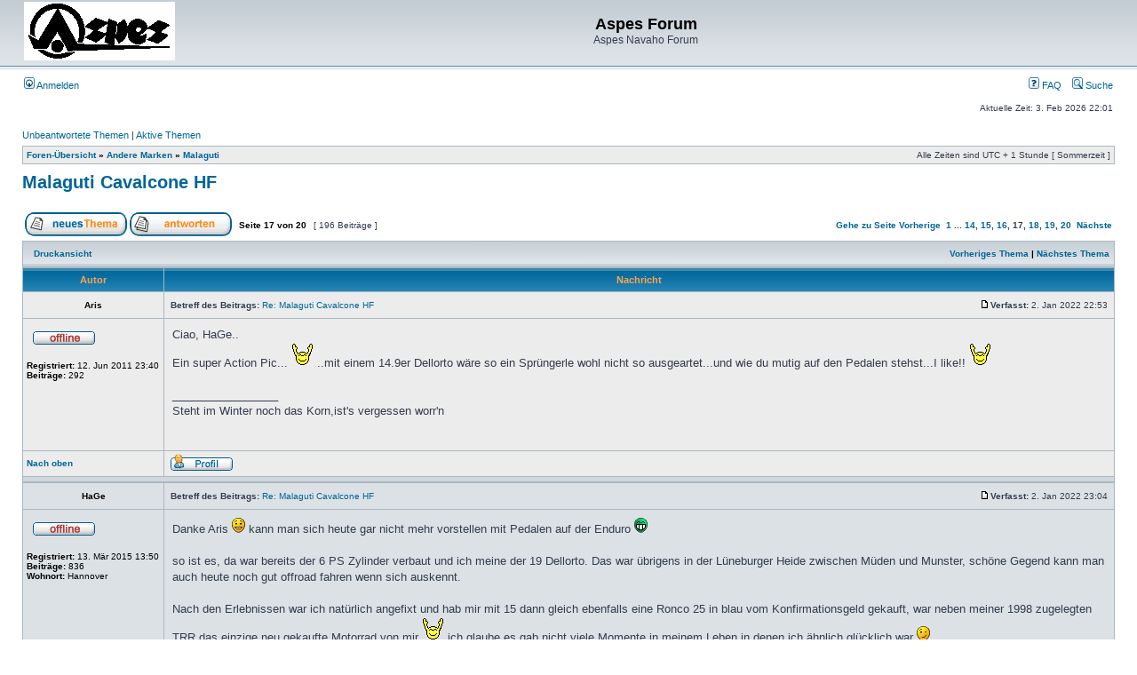

--- FILE ---
content_type: text/html; charset=UTF-8
request_url: https://aspes-navaho.hier-im-netz.de/phpBB/viewtopic.php?f=53&t=2220&p=21589&sid=a3e8cbef09319894349303e57b7a469b
body_size: 56008
content:
<!DOCTYPE html PUBLIC "-//W3C//DTD XHTML 1.0 Transitional//EN" "http://www.w3.org/TR/xhtml1/DTD/xhtml1-transitional.dtd">
<html xmlns="http://www.w3.org/1999/xhtml" dir="ltr" lang="de" xml:lang="de">
<head>

<meta http-equiv="content-type" content="text/html; charset=UTF-8" />
<meta http-equiv="content-language" content="de" />
<meta http-equiv="content-style-type" content="text/css" />
<meta http-equiv="imagetoolbar" content="no" />
<meta name="resource-type" content="document" />
<meta name="distribution" content="global" />
<meta name="keywords" content="" />
<meta name="description" content="" />

<title>Aspes Forum &bull; Thema anzeigen - Malaguti Cavalcone HF</title>



<link rel="stylesheet" href="./styles/subsilver2/theme/stylesheet.css" type="text/css" />

<script type="text/javascript">
// <![CDATA[


function popup(url, width, height, name)
{
	if (!name)
	{
		name = '_popup';
	}

	window.open(url.replace(/&amp;/g, '&'), name, 'height=' + height + ',resizable=yes,scrollbars=yes,width=' + width);
	return false;
}

function jumpto()
{
	var page = prompt('Gib die Nummer der Seite an, zu der du gehen möchtest.:', '17');
	var per_page = '10';
	var base_url = './viewtopic.php?f=53&amp;t=2220&amp;sid=063e78b6cfd78f2b5761783c49b79d6f';

	if (page !== null && !isNaN(page) && page == Math.floor(page) && page > 0)
	{
		if (base_url.indexOf('?') == -1)
		{
			document.location.href = base_url + '?start=' + ((page - 1) * per_page);
		}
		else
		{
			document.location.href = base_url.replace(/&amp;/g, '&') + '&start=' + ((page - 1) * per_page);
		}
	}
}

/**
* Find a member
*/
function find_username(url)
{
	popup(url, 760, 570, '_usersearch');
	return false;
}

/**
* Mark/unmark checklist
* id = ID of parent container, name = name prefix, state = state [true/false]
*/
function marklist(id, name, state)
{
	var parent = document.getElementById(id);
	if (!parent)
	{
		eval('parent = document.' + id);
	}

	if (!parent)
	{
		return;
	}

	var rb = parent.getElementsByTagName('input');
	
	for (var r = 0; r < rb.length; r++)
	{
		if (rb[r].name.substr(0, name.length) == name)
		{
			rb[r].checked = state;
		}
	}
}



	/**
	* Play quicktime file by determining it's width/height
	* from the displayed rectangle area
	*
	* Only defined if there is a file block present.
	*/
	function play_qt_file(obj)
	{
		var rectangle = obj.GetRectangle();

		if (rectangle)
		{
			rectangle = rectangle.split(',')
			var x1 = parseInt(rectangle[0]);
			var x2 = parseInt(rectangle[2]);
			var y1 = parseInt(rectangle[1]);
			var y2 = parseInt(rectangle[3]);

			var width = (x1 < 0) ? (x1 * -1) + x2 : x2 - x1;
			var height = (y1 < 0) ? (y1 * -1) + y2 : y2 - y1;
		}
		else
		{
			var width = 200;
			var height = 0;
		}

		obj.width = width;
		obj.height = height + 16;

		obj.SetControllerVisible(true);

		obj.Play();
	}


// ]]>
</script>
</head>
<body class="ltr">

<a name="top"></a>

<div id="wrapheader">

	<div id="logodesc">
		<table width="100%" cellspacing="0">
		<tr>
			<td><a href="./index.php?sid=063e78b6cfd78f2b5761783c49b79d6f"><img src="./styles/subsilver2/imageset/Logo%20Aspes.gif" width="170" height="66" alt="" title="" /></a></td>
			<td width="100%" align="center"><h1>Aspes Forum</h1><span class="gen">Aspes Navaho Forum</span></td>
		</tr>
		</table>
	</div>

	<div id="menubar">
		<table width="100%" cellspacing="0">
		<tr>
			<td class="genmed">
				<a href="./ucp.php?mode=login&amp;sid=063e78b6cfd78f2b5761783c49b79d6f"><img src="./styles/subsilver2/theme/images/icon_mini_login.gif" width="12" height="13" alt="*" /> Anmelden</a>&nbsp;
			</td>
			<td class="genmed" align="right">
				<a href="./faq.php?sid=063e78b6cfd78f2b5761783c49b79d6f"><img src="./styles/subsilver2/theme/images/icon_mini_faq.gif" width="12" height="13" alt="*" /> FAQ</a>
				&nbsp; &nbsp;<a href="./search.php?sid=063e78b6cfd78f2b5761783c49b79d6f"><img src="./styles/subsilver2/theme/images/icon_mini_search.gif" width="12" height="13" alt="*" /> Suche</a>
			</td>
		</tr>
		</table>
	</div>

	<div id="datebar">
		<table width="100%" cellspacing="0">
		<tr>
			<td class="gensmall"></td>
			<td class="gensmall" align="right">Aktuelle Zeit: 3. Feb 2026 22:01<br /></td>
		</tr>
		</table>
	</div>

</div>

<div id="wrapcentre">

	
	<p class="searchbar">
		<span style="float: left;"><a href="./search.php?search_id=unanswered&amp;sid=063e78b6cfd78f2b5761783c49b79d6f">Unbeantwortete Themen</a> | <a href="./search.php?search_id=active_topics&amp;sid=063e78b6cfd78f2b5761783c49b79d6f">Aktive Themen</a></span>
		
	</p>
	

	<br style="clear: both;" />

	<table class="tablebg" width="100%" cellspacing="1" cellpadding="0" style="margin-top: 5px;">
	<tr>
		<td class="row1">
			<p class="breadcrumbs"><a href="./index.php?sid=063e78b6cfd78f2b5761783c49b79d6f">Foren-Übersicht</a> &#187; <a href="./viewforum.php?f=17&amp;sid=063e78b6cfd78f2b5761783c49b79d6f">Andere Marken</a> &#187; <a href="./viewforum.php?f=53&amp;sid=063e78b6cfd78f2b5761783c49b79d6f">Malaguti</a></p>
			<p class="datetime">Alle Zeiten sind UTC + 1 Stunde [ Sommerzeit ]</p>
		</td>
	</tr>
	</table>

	<br />

<div id="pageheader">
	<h2><a class="titles" href="./viewtopic.php?f=53&amp;t=2220&amp;start=160&amp;sid=063e78b6cfd78f2b5761783c49b79d6f">Malaguti Cavalcone HF</a></h2>


</div>

<br clear="all" /><br />

<div id="pagecontent">

	<table width="100%" cellspacing="1">
	<tr>
		<td align="left" valign="middle" nowrap="nowrap">
		<a href="./posting.php?mode=post&amp;f=53&amp;sid=063e78b6cfd78f2b5761783c49b79d6f"><img src="./styles/subsilver2/imageset/de/button_topic_new.gif" width="115" height="27" alt="Ein neues Thema erstellen" title="Ein neues Thema erstellen" /></a>&nbsp;<a href="./posting.php?mode=reply&amp;f=53&amp;t=2220&amp;sid=063e78b6cfd78f2b5761783c49b79d6f"><img src="./styles/subsilver2/imageset/de/button_topic_reply.gif" width="115" height="27" alt="Auf das Thema antworten" title="Auf das Thema antworten" /></a>
		</td>
		
			<td class="nav" valign="middle" nowrap="nowrap">&nbsp;Seite <strong>17</strong> von <strong>20</strong><br /></td>
			<td class="gensmall" nowrap="nowrap">&nbsp;[ 196 Beiträge ]&nbsp;</td>
			<td class="gensmall" width="100%" align="right" nowrap="nowrap"><b><a href="#" onclick="jumpto(); return false;" title="Klicke, um auf Seite … zu gehen">Gehe zu Seite</a> <a href="./viewtopic.php?f=53&amp;t=2220&amp;sid=063e78b6cfd78f2b5761783c49b79d6f&amp;start=150">Vorherige</a>&nbsp;&nbsp;<a href="./viewtopic.php?f=53&amp;t=2220&amp;sid=063e78b6cfd78f2b5761783c49b79d6f">1</a><span class="page-dots"> ... </span><a href="./viewtopic.php?f=53&amp;t=2220&amp;sid=063e78b6cfd78f2b5761783c49b79d6f&amp;start=130">14</a><span class="page-sep">, </span><a href="./viewtopic.php?f=53&amp;t=2220&amp;sid=063e78b6cfd78f2b5761783c49b79d6f&amp;start=140">15</a><span class="page-sep">, </span><a href="./viewtopic.php?f=53&amp;t=2220&amp;sid=063e78b6cfd78f2b5761783c49b79d6f&amp;start=150">16</a><span class="page-sep">, </span><strong>17</strong><span class="page-sep">, </span><a href="./viewtopic.php?f=53&amp;t=2220&amp;sid=063e78b6cfd78f2b5761783c49b79d6f&amp;start=170">18</a><span class="page-sep">, </span><a href="./viewtopic.php?f=53&amp;t=2220&amp;sid=063e78b6cfd78f2b5761783c49b79d6f&amp;start=180">19</a><span class="page-sep">, </span><a href="./viewtopic.php?f=53&amp;t=2220&amp;sid=063e78b6cfd78f2b5761783c49b79d6f&amp;start=190">20</a> &nbsp;<a href="./viewtopic.php?f=53&amp;t=2220&amp;sid=063e78b6cfd78f2b5761783c49b79d6f&amp;start=170">Nächste</a></b></td>
		
	</tr>
	</table>

	<table class="tablebg" width="100%" cellspacing="1">
	<tr>
		<td class="cat">
			<table width="100%" cellspacing="0">
			<tr>
				<td class="nav" nowrap="nowrap">&nbsp;
				<a href="./viewtopic.php?f=53&amp;t=2220&amp;start=160&amp;sid=063e78b6cfd78f2b5761783c49b79d6f&amp;view=print" title="Druckansicht">Druckansicht</a>
				</td>
				<td class="nav" align="right" nowrap="nowrap"><a href="./viewtopic.php?f=53&amp;t=2220&amp;view=previous&amp;sid=063e78b6cfd78f2b5761783c49b79d6f">Vorheriges Thema</a> | <a href="./viewtopic.php?f=53&amp;t=2220&amp;view=next&amp;sid=063e78b6cfd78f2b5761783c49b79d6f">Nächstes Thema</a>&nbsp;</td>
			</tr>
			</table>
		</td>
	</tr>

	</table>


	<table class="tablebg" width="100%" cellspacing="1">
	
		<tr>
			<th>Autor</th>
			<th>Nachricht</th>
		</tr>
	<tr class="row1">

			<td align="center" valign="middle">
				<a name="p19261"></a>
				<b class="postauthor">Aris</b>
			</td>
			<td width="100%" height="25">
				<table width="100%" cellspacing="0">
				<tr>
				
					<td class="gensmall" width="100%"><div style="float: left;">&nbsp;<b>Betreff des Beitrags:</b> <a href="#p19261">Re: Malaguti Cavalcone HF</a></div><div style="float: right;"><a href="./viewtopic.php?p=19261&amp;sid=063e78b6cfd78f2b5761783c49b79d6f#p19261"><img src="./styles/subsilver2/imageset/icon_post_target.gif" width="12" height="9" alt="Beitrag" title="Beitrag" /></a><b>Verfasst:</b> 2. Jan 2022 22:53&nbsp;</div></td>
				</tr>
				</table>
			</td>
		</tr>

		<tr class="row1">

			<td valign="top" class="profile">
				<table cellspacing="4" align="center" width="150">
			
				<tr>
					<td><img src="./styles/subsilver2/imageset/de/icon_user_offline.gif" width="72" height="20" alt="Offline" title="Offline" /></td>
				</tr>
			
				</table>

				<span class="postdetails">
					<br /><b>Registriert:</b> 12. Jun 2011 23:40<br /><b>Beiträge:</b> 292
				</span>

			</td>
			<td valign="top">
				<table width="100%" cellspacing="5">
				<tr>
					<td>
					

						<div class="postbody">Ciao, HaGe..<br />Ein super Action Pic... <img src="./images/smilies/Applaus.gif" alt="::-" title="Applaus" /> ..mit einem 14.9er Dellorto wäre so ein Sprüngerle wohl nicht so ausgeartet...und wie du mutig auf den Pedalen stehst...I like!! <img src="./images/smilies/Applaus.gif" alt="::-" title="Applaus" /></div>

					
						<div class="postbody"><br />_________________<br />Steht im Winter noch das Korn,ist's vergessen worr'n</div>
					<br clear="all" /><br />

						<table width="100%" cellspacing="0">
						<tr valign="middle">
							<td class="gensmall" align="right">
							
							</td>
						</tr>
						</table>
					</td>
				</tr>
				</table>
			</td>
		</tr>

		<tr class="row1">

			<td class="profile"><strong><a href="#wrapheader">Nach oben</a></strong></td>
			<td><div class="gensmall" style="float: left;">&nbsp;<a href="./memberlist.php?mode=viewprofile&amp;u=105&amp;sid=063e78b6cfd78f2b5761783c49b79d6f"><img src="./styles/subsilver2/imageset/de/icon_user_profile.gif" width="72" height="20" alt="Profil" title="Profil" /></a> &nbsp;</div> <div class="gensmall" style="float: right;">&nbsp;</div></td>
	
		</tr>

	<tr>
		<td class="spacer" colspan="2" height="1"><img src="images/spacer.gif" alt="" width="1" height="1" /></td>
	</tr>
	</table>

	<table class="tablebg" width="100%" cellspacing="1">
	<tr class="row2">

			<td align="center" valign="middle">
				<a name="p19263"></a>
				<b class="postauthor">HaGe</b>
			</td>
			<td width="100%" height="25">
				<table width="100%" cellspacing="0">
				<tr>
				
					<td class="gensmall" width="100%"><div style="float: left;">&nbsp;<b>Betreff des Beitrags:</b> <a href="#p19263">Re: Malaguti Cavalcone HF</a></div><div style="float: right;"><a href="./viewtopic.php?p=19263&amp;sid=063e78b6cfd78f2b5761783c49b79d6f#p19263"><img src="./styles/subsilver2/imageset/icon_post_target.gif" width="12" height="9" alt="Beitrag" title="Beitrag" /></a><b>Verfasst:</b> 2. Jan 2022 23:04&nbsp;</div></td>
				</tr>
				</table>
			</td>
		</tr>

		<tr class="row2">

			<td valign="top" class="profile">
				<table cellspacing="4" align="center" width="150">
			
				<tr>
					<td><img src="./styles/subsilver2/imageset/de/icon_user_offline.gif" width="72" height="20" alt="Offline" title="Offline" /></td>
				</tr>
			
				</table>

				<span class="postdetails">
					<br /><b>Registriert:</b> 13. Mär 2015 13:50<br /><b>Beiträge:</b> 836<br /><b>Wohnort:</b> Hannover
				</span>

			</td>
			<td valign="top">
				<table width="100%" cellspacing="5">
				<tr>
					<td>
					

						<div class="postbody">Danke Aris  <img src="./images/smilies/icon_e_smile.gif" alt=":)" title="Smile" /> kann man sich heute gar nicht mehr vorstellen mit Pedalen auf der Enduro  <img src="./images/smilies/icon_mrgreen.gif" alt=":mrgreen:" title="Mr. Green" /> <br /><br />so ist es, da war bereits der 6 PS Zylinder verbaut und ich meine der 19 Dellorto. Das war übrigens in der Lüneburger Heide zwischen Müden und Munster, schöne Gegend kann man auch heute noch gut offroad fahren wenn sich auskennt.<br /><br />Nach den Erlebnissen war ich natürlich angefixt und hab mir mit 15 dann gleich ebenfalls eine Ronco 25 in blau vom Konfirmationsgeld gekauft, war neben meiner 1998 zugelegten TRR das einzige neu gekaufte Motorrad von mir  <img src="./images/smilies/Applaus.gif" alt="::-" title="Applaus" /> ich glaube es gab nicht viele Momente in meinem Leben in denen ich ähnlich glücklich war  <img src="./images/smilies/icon_e_wink.gif" alt=";)" title="Wink" /> <br /><br />Hans</div>

					
						<br clear="all" /><br />

						<table class="tablebg" width="100%" cellspacing="1">
						<tr>
							<td class="row3"><b class="genmed">Dateianhänge: </b></td>
						</tr>
						
							<tr>
								<td class="row2">
			<a href="./download/file.php?id=8235&amp;sid=063e78b6cfd78f2b5761783c49b79d6f&amp;mode=view"><img src="./download/file.php?id=8235&amp;t=1&amp;sid=063e78b6cfd78f2b5761783c49b79d6f" alt="190C51C8-4621-446C-8156-7EEF06157339.jpeg" /></a><br />
			<span class="gensmall">190C51C8-4621-446C-8156-7EEF06157339.jpeg [ 99.23 KiB | 16376-mal betrachtet ]</span>
		

		<br />
	</td>
							</tr>
						
						</table>
					

						<table width="100%" cellspacing="0">
						<tr valign="middle">
							<td class="gensmall" align="right">
							
							</td>
						</tr>
						</table>
					</td>
				</tr>
				</table>
			</td>
		</tr>

		<tr class="row2">

			<td class="profile"><strong><a href="#wrapheader">Nach oben</a></strong></td>
			<td><div class="gensmall" style="float: left;">&nbsp;<a href="./memberlist.php?mode=viewprofile&amp;u=9916&amp;sid=063e78b6cfd78f2b5761783c49b79d6f"><img src="./styles/subsilver2/imageset/de/icon_user_profile.gif" width="72" height="20" alt="Profil" title="Profil" /></a> &nbsp;</div> <div class="gensmall" style="float: right;">&nbsp;</div></td>
	
		</tr>

	<tr>
		<td class="spacer" colspan="2" height="1"><img src="images/spacer.gif" alt="" width="1" height="1" /></td>
	</tr>
	</table>

	<table class="tablebg" width="100%" cellspacing="1">
	<tr class="row1">

			<td align="center" valign="middle">
				<a name="p19271"></a>
				<b class="postauthor">Tobias</b>
			</td>
			<td width="100%" height="25">
				<table width="100%" cellspacing="0">
				<tr>
				
					<td class="gensmall" width="100%"><div style="float: left;">&nbsp;<b>Betreff des Beitrags:</b> <a href="#p19271">Re: Malaguti Cavalcone HF</a></div><div style="float: right;"><a href="./viewtopic.php?p=19271&amp;sid=063e78b6cfd78f2b5761783c49b79d6f#p19271"><img src="./styles/subsilver2/imageset/icon_post_target.gif" width="12" height="9" alt="Beitrag" title="Beitrag" /></a><b>Verfasst:</b> 3. Jan 2022 22:13&nbsp;</div></td>
				</tr>
				</table>
			</td>
		</tr>

		<tr class="row1">

			<td valign="top" class="profile">
				<table cellspacing="4" align="center" width="150">
			
				<tr>
					<td><img src="./styles/subsilver2/imageset/de/icon_user_offline.gif" width="72" height="20" alt="Offline" title="Offline" /></td>
				</tr>
			
				<tr>
					<td><img src="./download/file.php?avatar=9918_1611482246.jpg" width="100" height="56" alt="Benutzeravatar" /></td>
				</tr>
			
				</table>

				<span class="postdetails">
					<br /><b>Registriert:</b> 13. Mär 2015 15:23<br /><b>Beiträge:</b> 638<br /><b>Wohnort:</b> Richelbach bei Miltenberg
				</span>

			</td>
			<td valign="top">
				<table width="100%" cellspacing="5">
				<tr>
					<td>
					

						<div class="postbody">Hi,<br />sehr schöner Bericht, und hinter dem Moped einer der ersten D Kadetts, mit runden Scheinwerfern und wahrscheinlich der kleinen Heckklappe <img src="./images/smilies/icon_e_smile.gif" alt=":-)" title="Smile" /><br /><br />Tobias</div>

					<br clear="all" /><br />

						<table width="100%" cellspacing="0">
						<tr valign="middle">
							<td class="gensmall" align="right">
							
							</td>
						</tr>
						</table>
					</td>
				</tr>
				</table>
			</td>
		</tr>

		<tr class="row1">

			<td class="profile"><strong><a href="#wrapheader">Nach oben</a></strong></td>
			<td><div class="gensmall" style="float: left;">&nbsp;<a href="./memberlist.php?mode=viewprofile&amp;u=9918&amp;sid=063e78b6cfd78f2b5761783c49b79d6f"><img src="./styles/subsilver2/imageset/de/icon_user_profile.gif" width="72" height="20" alt="Profil" title="Profil" /></a> &nbsp;</div> <div class="gensmall" style="float: right;">&nbsp;</div></td>
	
		</tr>

	<tr>
		<td class="spacer" colspan="2" height="1"><img src="images/spacer.gif" alt="" width="1" height="1" /></td>
	</tr>
	</table>

	<table class="tablebg" width="100%" cellspacing="1">
	<tr class="row2">

			<td align="center" valign="middle">
				<a name="p19272"></a>
				<b class="postauthor">HaGe</b>
			</td>
			<td width="100%" height="25">
				<table width="100%" cellspacing="0">
				<tr>
				
					<td class="gensmall" width="100%"><div style="float: left;">&nbsp;<b>Betreff des Beitrags:</b> <a href="#p19272">Re: Malaguti Cavalcone HF</a></div><div style="float: right;"><a href="./viewtopic.php?p=19272&amp;sid=063e78b6cfd78f2b5761783c49b79d6f#p19272"><img src="./styles/subsilver2/imageset/icon_post_target.gif" width="12" height="9" alt="Beitrag" title="Beitrag" /></a><b>Verfasst:</b> 3. Jan 2022 23:10&nbsp;</div></td>
				</tr>
				</table>
			</td>
		</tr>

		<tr class="row2">

			<td valign="top" class="profile">
				<table cellspacing="4" align="center" width="150">
			
				<tr>
					<td><img src="./styles/subsilver2/imageset/de/icon_user_offline.gif" width="72" height="20" alt="Offline" title="Offline" /></td>
				</tr>
			
				</table>

				<span class="postdetails">
					<br /><b>Registriert:</b> 13. Mär 2015 13:50<br /><b>Beiträge:</b> 836<br /><b>Wohnort:</b> Hannover
				</span>

			</td>
			<td valign="top">
				<table width="100%" cellspacing="5">
				<tr>
					<td>
					

						<div class="postbody">Jepp, das war Januar 1982.<br /><br />So sah die Malaguti natürlich nicht lange aus  <img src="./images/smilies/icon_e_smile.gif" alt=":)" title="Smile" /> <br /><br />Ich hatte das Glück, dass sie einen Mokick Rahmen hatte, die Mofas verkauften sich deutlich besser als die Mokicks so das kurzerhand die Mokick Rahmen genommen wurden, so hat das jedenfalls der Händler erklärt. Also gleich umgerüstet auf Fußrasten, Fußbremse und Kickstarter. Dann die Aufkleber vom Tank runter damit man nicht sieht das es ein Mofa ist. Stoßdämpfer hinten auf die höchste Stufe. Schutzbleche vorne und hinten von einer Aspes (Stilmotor ?), hinten übrigens dasselbe wie vorne, gaukelt mehr Federweg vor  <img src="./images/smilies/icon_mrgreen.gif" alt=":mrgreen:" title="Mr. Green" /> <br /><br />Kennzeichen zusammengebogen am Schutzblechhalter befestigt, konnte man nur vom Hubschrauber aus sehen  <img src="./images/smilies/icon_mrgreen.gif" alt=":mrgreen:" title="Mr. Green" /> Kettenschutz ab, voll spiessig. Soziusrasten ran um mit den Mädels zur Eisdiele fahren zu können  <img src="./images/smilies/icon_e_wink.gif" alt=";)" title="Wink" /> <br />Und dann Lenker natürlich einen breiten Tommaselli und vernünftige Armaturen und Schnellgasdrehgriff. Lampengitter ran, Faltenbälge und die Federn rot gepinselt  <img src="./images/smilies/icon_mrgreen.gif" alt=":mrgreen:" title="Mr. Green" /> <br /><br />Später haben wir dann noch die Gabeln verlängert indem wir ein passendes Rohr aufgeschweißt haben und andere Federn durchgesägt und reingesetzt haben. Und Akront Felgen aufgezogen. Das habe allerdings nicht ich gemacht sondern ein begnadeter Schrauberfreund von mir, gelernter Schlosser mit Auszeichnung im Gesellenbrief, von ihm hab ich viel gelernt vor allem das Motor zerlegen und reparieren. Also alles getan um den richtigen offroadern nahezukommen.<br /><br />Der Motor: 6 PS Zylinder, Mokick Kopf, 19er Dellorto und Leistungsauspuff, wie man sieht geht der nicht mehr direkt nach oben. Ich bin tatsächlich in 3 Jahren nicht erwischt worden mit der frisierten Malaguti während meine Kumpels und mein Bruder alle Hops genommen wurden, Sozialstunden leisten durften und einmal wegen Wiederholung sogar für ein Wochenende in den Bau mussten  <img src="./images/smilies/icon_cry.gif" alt=":cry:" title="Crying or Very Sad" /> <br /><br />Mit 16 habe ich dann den 1B Führerschein gemacht und wollte eine Aprilia RC80 haben, hatte eine schon festgemacht, die schöne in rot mit der Alu Kastenschwinge und Tuningsatz. Mir fehlten aber 500 DM und mein Vater wollte die mir nicht geben, sondern ich sollte eine Honda MT 8 nehmen, das ging natürlich gar nicht  <img src="./images/smilies/icon_e_confused.gif" alt=":?" title="Confused" /> <br /><br />Somit habe ich mir dann wieder eine Malaguti geholt, aber dann eine Cavalcone mit dem bereits beschriebenen TGM Fahrwerk aufgerüstet und 6 Gang Getriebe im UC4 Motor, das war nämlich nur eine halbe Cavalcone bzw. nur der Rahmen. Passenden Tank hatte ich liegen. Nur die elektronische Zündung konnte ich nie bekommen. Daneben habe ich 6 weitere Malagutis im Laufe der Zeit günstig gekauft, repariert und gut verkauft. Von den Erlösen habe ich mir mit 18 dann gleich ein Mercedes 280CE Coupé gekauft, wenn schon denn schon  <img src="./images/smilies/icon_e_smile.gif" alt=":)" title="Smile" /> <br /><br />Im Grunde genommen bin ich von 15 bis 18 Kleinkraftrad gefahren  <img src="./images/smilies/icon_e_biggrin.gif" alt=":D" title="Very Happy" /></div>

					
						<br clear="all" /><br />

						<table class="tablebg" width="100%" cellspacing="1">
						<tr>
							<td class="row3"><b class="genmed">Dateianhänge: </b></td>
						</tr>
						
							<tr>
								<td class="row2">
			<a href="./download/file.php?id=8286&amp;sid=063e78b6cfd78f2b5761783c49b79d6f&amp;mode=view"><img src="./download/file.php?id=8286&amp;t=1&amp;sid=063e78b6cfd78f2b5761783c49b79d6f" alt="60FA11CC-2562-416A-B968-D1A5FB35E4DF.jpeg" /></a><br />
			<span class="gensmall">60FA11CC-2562-416A-B968-D1A5FB35E4DF.jpeg [ 100.93 KiB | 16349-mal betrachtet ]</span>
		

		<br />
	</td>
							</tr>
						
						</table>
					

						<table width="100%" cellspacing="0">
						<tr valign="middle">
							<td class="gensmall" align="right">
							
							</td>
						</tr>
						</table>
					</td>
				</tr>
				</table>
			</td>
		</tr>

		<tr class="row2">

			<td class="profile"><strong><a href="#wrapheader">Nach oben</a></strong></td>
			<td><div class="gensmall" style="float: left;">&nbsp;<a href="./memberlist.php?mode=viewprofile&amp;u=9916&amp;sid=063e78b6cfd78f2b5761783c49b79d6f"><img src="./styles/subsilver2/imageset/de/icon_user_profile.gif" width="72" height="20" alt="Profil" title="Profil" /></a> &nbsp;</div> <div class="gensmall" style="float: right;">&nbsp;</div></td>
	
		</tr>

	<tr>
		<td class="spacer" colspan="2" height="1"><img src="images/spacer.gif" alt="" width="1" height="1" /></td>
	</tr>
	</table>

	<table class="tablebg" width="100%" cellspacing="1">
	<tr class="row1">

			<td align="center" valign="middle">
				<a name="p20680"></a>
				<b class="postauthor">HaGe</b>
			</td>
			<td width="100%" height="25">
				<table width="100%" cellspacing="0">
				<tr>
				
					<td class="gensmall" width="100%"><div style="float: left;">&nbsp;<b>Betreff des Beitrags:</b> <a href="#p20680">Re: Malaguti Cavalcone HF</a></div><div style="float: right;"><a href="./viewtopic.php?p=20680&amp;sid=063e78b6cfd78f2b5761783c49b79d6f#p20680"><img src="./styles/subsilver2/imageset/icon_post_target.gif" width="12" height="9" alt="Beitrag" title="Beitrag" /></a><b>Verfasst:</b> 22. Sep 2022 17:27&nbsp;</div></td>
				</tr>
				</table>
			</td>
		</tr>

		<tr class="row1">

			<td valign="top" class="profile">
				<table cellspacing="4" align="center" width="150">
			
				<tr>
					<td><img src="./styles/subsilver2/imageset/de/icon_user_offline.gif" width="72" height="20" alt="Offline" title="Offline" /></td>
				</tr>
			
				</table>

				<span class="postdetails">
					<br /><b>Registriert:</b> 13. Mär 2015 13:50<br /><b>Beiträge:</b> 836<br /><b>Wohnort:</b> Hannover
				</span>

			</td>
			<td valign="top">
				<table width="100%" cellspacing="5">
				<tr>
					<td>
					

						<div class="postbody">Die letzten Arbeiten an der Malaguti. Die Naht der Sitzbank war ja aufgegangen nachdem nach langer Zeit mal wieder wer darauf gesessen hat <img src="./images/smilies/icon_e_wink.gif" alt=";)" title="Wink" /> <br /><br />Mit nähen war es aber nicht getan, mein Spezialist hat den ganzen Bezug runtergenommen, den Schaumstoff und Schutzfolien erneuert und alles neu durchgenäht, war quasi eine komplette Restaurierung nur mit dem originalen Bezug. Absolut erstklassige Arbeit  <img src="./images/smilies/Applaus.gif" alt="::-" title="Applaus" /> <br /><br />Dann waren die Standrohre undicht unten an den Schrauben, nochmal raus und mit neuen Unterlegscheiben und etwas Dichtmasse verschraubt.<br /><br />Nun muss ich nur noch den Ständer um ca. 6 cm verlängern dann ist alles fertig  <img src="./images/smilies/icon_e_biggrin.gif" alt=":D" title="Very Happy" /></div>

					
						<br clear="all" /><br />

						<table class="tablebg" width="100%" cellspacing="1">
						<tr>
							<td class="row3"><b class="genmed">Dateianhänge: </b></td>
						</tr>
						
							<tr>
								<td class="row2">
			<a href="./download/file.php?id=8864&amp;sid=063e78b6cfd78f2b5761783c49b79d6f&amp;mode=view"><img src="./download/file.php?id=8864&amp;t=1&amp;sid=063e78b6cfd78f2b5761783c49b79d6f" alt="EAF85473-917D-41FA-A501-90C91E458384.jpeg" /></a><br />
			<span class="gensmall">EAF85473-917D-41FA-A501-90C91E458384.jpeg [ 102.58 KiB | 15089-mal betrachtet ]</span>
		

		<br />
	</td>
							</tr>
						
							<tr>
								<td class="row1">
			<a href="./download/file.php?id=8863&amp;sid=063e78b6cfd78f2b5761783c49b79d6f&amp;mode=view"><img src="./download/file.php?id=8863&amp;t=1&amp;sid=063e78b6cfd78f2b5761783c49b79d6f" alt="5F851734-AEBC-4967-8EBA-586032E834C3.jpeg" /></a><br />
			<span class="gensmall">5F851734-AEBC-4967-8EBA-586032E834C3.jpeg [ 101.16 KiB | 15089-mal betrachtet ]</span>
		

		<br />
	</td>
							</tr>
						
							<tr>
								<td class="row2">
			<a href="./download/file.php?id=8862&amp;sid=063e78b6cfd78f2b5761783c49b79d6f&amp;mode=view"><img src="./download/file.php?id=8862&amp;t=1&amp;sid=063e78b6cfd78f2b5761783c49b79d6f" alt="0BCAA1C0-41AC-4284-BAA1-87A8AA85ABF4.jpeg" /></a><br />
			<span class="gensmall">0BCAA1C0-41AC-4284-BAA1-87A8AA85ABF4.jpeg [ 75.68 KiB | 15089-mal betrachtet ]</span>
		

		<br />
	</td>
							</tr>
						
							<tr>
								<td class="row1">
			<a href="./download/file.php?id=8861&amp;sid=063e78b6cfd78f2b5761783c49b79d6f&amp;mode=view"><img src="./download/file.php?id=8861&amp;t=1&amp;sid=063e78b6cfd78f2b5761783c49b79d6f" alt="D7BC1E64-4E09-4A93-81CC-649EDFF07390.jpeg" /></a><br />
			<span class="gensmall">D7BC1E64-4E09-4A93-81CC-649EDFF07390.jpeg [ 94.48 KiB | 15089-mal betrachtet ]</span>
		

		<br />
	</td>
							</tr>
						
							<tr>
								<td class="row2">
			<a href="./download/file.php?id=8860&amp;sid=063e78b6cfd78f2b5761783c49b79d6f&amp;mode=view"><img src="./download/file.php?id=8860&amp;t=1&amp;sid=063e78b6cfd78f2b5761783c49b79d6f" alt="C1F0D8A2-A543-4284-8A66-5EBA0E2686B8.jpeg" /></a><br />
			<span class="gensmall">C1F0D8A2-A543-4284-8A66-5EBA0E2686B8.jpeg [ 90.63 KiB | 15089-mal betrachtet ]</span>
		

		<br />
	</td>
							</tr>
						
						</table>
					

						<table width="100%" cellspacing="0">
						<tr valign="middle">
							<td class="gensmall" align="right">
							
							</td>
						</tr>
						</table>
					</td>
				</tr>
				</table>
			</td>
		</tr>

		<tr class="row1">

			<td class="profile"><strong><a href="#wrapheader">Nach oben</a></strong></td>
			<td><div class="gensmall" style="float: left;">&nbsp;<a href="./memberlist.php?mode=viewprofile&amp;u=9916&amp;sid=063e78b6cfd78f2b5761783c49b79d6f"><img src="./styles/subsilver2/imageset/de/icon_user_profile.gif" width="72" height="20" alt="Profil" title="Profil" /></a> &nbsp;</div> <div class="gensmall" style="float: right;">&nbsp;</div></td>
	
		</tr>

	<tr>
		<td class="spacer" colspan="2" height="1"><img src="images/spacer.gif" alt="" width="1" height="1" /></td>
	</tr>
	</table>

	<table class="tablebg" width="100%" cellspacing="1">
	<tr class="row2">

			<td align="center" valign="middle">
				<a name="p21577"></a>
				<b class="postauthor">HaGe</b>
			</td>
			<td width="100%" height="25">
				<table width="100%" cellspacing="0">
				<tr>
				
					<td class="gensmall" width="100%"><div style="float: left;">&nbsp;<b>Betreff des Beitrags:</b> <a href="#p21577">Re: Malaguti Cavalcone HF</a></div><div style="float: right;"><a href="./viewtopic.php?p=21577&amp;sid=063e78b6cfd78f2b5761783c49b79d6f#p21577"><img src="./styles/subsilver2/imageset/icon_post_target.gif" width="12" height="9" alt="Beitrag" title="Beitrag" /></a><b>Verfasst:</b> 5. Feb 2023 22:21&nbsp;</div></td>
				</tr>
				</table>
			</td>
		</tr>

		<tr class="row2">

			<td valign="top" class="profile">
				<table cellspacing="4" align="center" width="150">
			
				<tr>
					<td><img src="./styles/subsilver2/imageset/de/icon_user_offline.gif" width="72" height="20" alt="Offline" title="Offline" /></td>
				</tr>
			
				</table>

				<span class="postdetails">
					<br /><b>Registriert:</b> 13. Mär 2015 13:50<br /><b>Beiträge:</b> 836<br /><b>Wohnort:</b> Hannover
				</span>

			</td>
			<td valign="top">
				<table width="100%" cellspacing="5">
				<tr>
					<td>
					

						<div class="postbody">Heute ein paar alte Dias mit Malaguti Fotos entdeckt, herrlich  <img src="./images/smilies/icon_e_biggrin.gif" alt=":D" title="Very Happy" /><br /><br />Bei der blauen hatte ich vorne verlängerte Cavalcone Standrohre drin und hinten Bilstein Stoßdämpfer.<br /><br />Die rote war meine Cavalcone mit TGM Fahrwerk, zuerst war der Büffeltank von der Ronco 21 drauf, später habe ich auf den Cavalcone Tank umgebaut und M. Robert Kotflügel vorne und hinten sowie Betor Stoßdämpfer von der Kreidler Van Veen (zweites Foto alleine). Aprilia Seitendeckel kamen dann noch dazu, also alles gemixt  <img src="./images/smilies/icon_e_wink.gif" alt=";)" title="Wink" /> Hatte zeitweise 4 Malagutis gleichzeitig.<br /><br />Schon witzig das sich an dem Hobby und der Leidenschaft bis heute nichts geändert hat  <img src="./images/smilies/icon_mrgreen.gif" alt=":mrgreen:" title="Mr. Green" /></div>

					
						<br clear="all" /><br />

						<table class="tablebg" width="100%" cellspacing="1">
						<tr>
							<td class="row3"><b class="genmed">Dateianhänge: </b></td>
						</tr>
						
							<tr>
								<td class="row2">
			<a href="./download/file.php?id=9308&amp;sid=063e78b6cfd78f2b5761783c49b79d6f&amp;mode=view"><img src="./download/file.php?id=9308&amp;t=1&amp;sid=063e78b6cfd78f2b5761783c49b79d6f" alt="65BE0289-E28D-44E6-B7A6-4A1452662FA5.jpeg" /></a><br />
			<span class="gensmall">65BE0289-E28D-44E6-B7A6-4A1452662FA5.jpeg [ 335 KiB | 14431-mal betrachtet ]</span>
		

		<br />
	</td>
							</tr>
						
							<tr>
								<td class="row1">
			<a href="./download/file.php?id=9307&amp;sid=063e78b6cfd78f2b5761783c49b79d6f&amp;mode=view"><img src="./download/file.php?id=9307&amp;t=1&amp;sid=063e78b6cfd78f2b5761783c49b79d6f" alt="544C41C3-5E3F-474B-BCC6-EBB83FDEDC01.jpeg" /></a><br />
			<span class="gensmall">544C41C3-5E3F-474B-BCC6-EBB83FDEDC01.jpeg [ 368.95 KiB | 14431-mal betrachtet ]</span>
		

		<br />
	</td>
							</tr>
						
							<tr>
								<td class="row2">
			<a href="./download/file.php?id=9306&amp;sid=063e78b6cfd78f2b5761783c49b79d6f&amp;mode=view"><img src="./download/file.php?id=9306&amp;t=1&amp;sid=063e78b6cfd78f2b5761783c49b79d6f" alt="A1BF238D-13E5-4F6A-9A38-421DC0BEAE37.jpeg" /></a><br />
			<span class="gensmall">A1BF238D-13E5-4F6A-9A38-421DC0BEAE37.jpeg [ 83.41 KiB | 14431-mal betrachtet ]</span>
		

		<br />
	</td>
							</tr>
						
							<tr>
								<td class="row1">
			<a href="./download/file.php?id=9305&amp;sid=063e78b6cfd78f2b5761783c49b79d6f&amp;mode=view"><img src="./download/file.php?id=9305&amp;t=1&amp;sid=063e78b6cfd78f2b5761783c49b79d6f" alt="1BB9DDC4-4B37-43CF-A3DB-795F859CD688.jpeg" /></a><br />
			<span class="gensmall">1BB9DDC4-4B37-43CF-A3DB-795F859CD688.jpeg [ 171.9 KiB | 14431-mal betrachtet ]</span>
		

		<br />
	</td>
							</tr>
						
							<tr>
								<td class="row2">
			<a href="./download/file.php?id=9304&amp;sid=063e78b6cfd78f2b5761783c49b79d6f&amp;mode=view"><img src="./download/file.php?id=9304&amp;t=1&amp;sid=063e78b6cfd78f2b5761783c49b79d6f" alt="19CAC6F1-7D08-4967-BE0D-91C15FDBA9CC.jpeg" /></a><br />
			<span class="gensmall">19CAC6F1-7D08-4967-BE0D-91C15FDBA9CC.jpeg [ 366.54 KiB | 14431-mal betrachtet ]</span>
		

		<br />
	</td>
							</tr>
						
						</table>
					

						<table width="100%" cellspacing="0">
						<tr valign="middle">
							<td class="gensmall" align="right">
							
							</td>
						</tr>
						</table>
					</td>
				</tr>
				</table>
			</td>
		</tr>

		<tr class="row2">

			<td class="profile"><strong><a href="#wrapheader">Nach oben</a></strong></td>
			<td><div class="gensmall" style="float: left;">&nbsp;<a href="./memberlist.php?mode=viewprofile&amp;u=9916&amp;sid=063e78b6cfd78f2b5761783c49b79d6f"><img src="./styles/subsilver2/imageset/de/icon_user_profile.gif" width="72" height="20" alt="Profil" title="Profil" /></a> &nbsp;</div> <div class="gensmall" style="float: right;">&nbsp;</div></td>
	
		</tr>

	<tr>
		<td class="spacer" colspan="2" height="1"><img src="images/spacer.gif" alt="" width="1" height="1" /></td>
	</tr>
	</table>

	<table class="tablebg" width="100%" cellspacing="1">
	<tr class="row1">

			<td align="center" valign="middle">
				<a name="p21578"></a>
				<b class="postauthor" style="color: #00AA00">Aspes Kalle</b>
			</td>
			<td width="100%" height="25">
				<table width="100%" cellspacing="0">
				<tr>
				
					<td class="gensmall" width="100%"><div style="float: left;">&nbsp;<b>Betreff des Beitrags:</b> <a href="#p21578">Re: Malaguti Cavalcone HF</a></div><div style="float: right;"><a href="./viewtopic.php?p=21578&amp;sid=063e78b6cfd78f2b5761783c49b79d6f#p21578"><img src="./styles/subsilver2/imageset/icon_post_target.gif" width="12" height="9" alt="Beitrag" title="Beitrag" /></a><b>Verfasst:</b> 5. Feb 2023 23:24&nbsp;</div></td>
				</tr>
				</table>
			</td>
		</tr>

		<tr class="row1">

			<td valign="top" class="profile">
				<table cellspacing="4" align="center" width="150">
			
				<tr>
					<td><img src="./styles/subsilver2/imageset/de/icon_user_offline.gif" width="72" height="20" alt="Offline" title="Offline" /></td>
				</tr>
			
				<tr>
					<td><img src="./download/file.php?avatar=53_1306077318.gif" width="94" height="80" alt="Benutzeravatar" /></td>
				</tr>
			
				</table>

				<span class="postdetails">
					<br /><b>Registriert:</b> 22. Mai 2011 16:00<br /><b>Beiträge:</b> 6446<br /><b>Wohnort:</b> Bensheim
				</span>

			</td>
			<td valign="top">
				<table width="100%" cellspacing="5">
				<tr>
					<td>
					

						<div class="postbody">Also die Blaue mit der Cavalcone Gabel gefällt mir. Sieht für ne Malaguti richtig „erwachsen“ aus  <img src="./images/smilies/Applaus.gif" alt="::-" title="Applaus" /> <br /><br />Kalle</div>

					
						<div class="postbody"><br />_________________<br /><img src="http://www.mono-kalle.de/mediac/450_0/media/DIR_40585/980e2d8dc8dd509ffff8a2fac14422f.gif" alt="Bild" /></div>
					<br clear="all" /><br />

						<table width="100%" cellspacing="0">
						<tr valign="middle">
							<td class="gensmall" align="right">
							
							</td>
						</tr>
						</table>
					</td>
				</tr>
				</table>
			</td>
		</tr>

		<tr class="row1">

			<td class="profile"><strong><a href="#wrapheader">Nach oben</a></strong></td>
			<td><div class="gensmall" style="float: left;">&nbsp;<a href="./memberlist.php?mode=viewprofile&amp;u=53&amp;sid=063e78b6cfd78f2b5761783c49b79d6f"><img src="./styles/subsilver2/imageset/de/icon_user_profile.gif" width="72" height="20" alt="Profil" title="Profil" /></a> &nbsp;</div> <div class="gensmall" style="float: right;">&nbsp;</div></td>
	
		</tr>

	<tr>
		<td class="spacer" colspan="2" height="1"><img src="images/spacer.gif" alt="" width="1" height="1" /></td>
	</tr>
	</table>

	<table class="tablebg" width="100%" cellspacing="1">
	<tr class="row2">

			<td align="center" valign="middle">
				<a name="p21580"></a>
				<b class="postauthor">HaGe</b>
			</td>
			<td width="100%" height="25">
				<table width="100%" cellspacing="0">
				<tr>
				
					<td class="gensmall" width="100%"><div style="float: left;">&nbsp;<b>Betreff des Beitrags:</b> <a href="#p21580">Re: Malaguti Cavalcone HF</a></div><div style="float: right;"><a href="./viewtopic.php?p=21580&amp;sid=063e78b6cfd78f2b5761783c49b79d6f#p21580"><img src="./styles/subsilver2/imageset/icon_post_target.gif" width="12" height="9" alt="Beitrag" title="Beitrag" /></a><b>Verfasst:</b> 5. Feb 2023 23:30&nbsp;</div></td>
				</tr>
				</table>
			</td>
		</tr>

		<tr class="row2">

			<td valign="top" class="profile">
				<table cellspacing="4" align="center" width="150">
			
				<tr>
					<td><img src="./styles/subsilver2/imageset/de/icon_user_offline.gif" width="72" height="20" alt="Offline" title="Offline" /></td>
				</tr>
			
				</table>

				<span class="postdetails">
					<br /><b>Registriert:</b> 13. Mär 2015 13:50<br /><b>Beiträge:</b> 836<br /><b>Wohnort:</b> Hannover
				</span>

			</td>
			<td valign="top">
				<table width="100%" cellspacing="5">
				<tr>
					<td>
					

						<div class="postbody">Das ist übrigens dieselbe wie auf den beiden Fotos weiter oben, Ronco 25 Mofa mit 15 neu gekauft  <img src="./images/smilies/Applaus.gif" alt="::-" title="Applaus" /><br />In der Tat ist eine Malaguti mit etwas Modifikation ein schönes Moped.<br />Im Hintergrund steht übrigens mein Bruder, der hatte eine rote Ronco  <img src="./images/smilies/icon_e_wink.gif" alt=";)" title="Wink" /></div>

					<br clear="all" /><br />

						<table width="100%" cellspacing="0">
						<tr valign="middle">
							<td class="gensmall" align="right">
							
							</td>
						</tr>
						</table>
					</td>
				</tr>
				</table>
			</td>
		</tr>

		<tr class="row2">

			<td class="profile"><strong><a href="#wrapheader">Nach oben</a></strong></td>
			<td><div class="gensmall" style="float: left;">&nbsp;<a href="./memberlist.php?mode=viewprofile&amp;u=9916&amp;sid=063e78b6cfd78f2b5761783c49b79d6f"><img src="./styles/subsilver2/imageset/de/icon_user_profile.gif" width="72" height="20" alt="Profil" title="Profil" /></a> &nbsp;</div> <div class="gensmall" style="float: right;">&nbsp;</div></td>
	
		</tr>

	<tr>
		<td class="spacer" colspan="2" height="1"><img src="images/spacer.gif" alt="" width="1" height="1" /></td>
	</tr>
	</table>

	<table class="tablebg" width="100%" cellspacing="1">
	<tr class="row1">

			<td align="center" valign="middle">
				<a name="p21589"></a>
				<b class="postauthor">Ronco</b>
			</td>
			<td width="100%" height="25">
				<table width="100%" cellspacing="0">
				<tr>
				
					<td class="gensmall" width="100%"><div style="float: left;">&nbsp;<b>Betreff des Beitrags:</b> <a href="#p21589">Re: Malaguti Cavalcone HF</a></div><div style="float: right;"><a href="./viewtopic.php?p=21589&amp;sid=063e78b6cfd78f2b5761783c49b79d6f#p21589"><img src="./styles/subsilver2/imageset/icon_post_target.gif" width="12" height="9" alt="Beitrag" title="Beitrag" /></a><b>Verfasst:</b> 6. Feb 2023 23:36&nbsp;</div></td>
				</tr>
				</table>
			</td>
		</tr>

		<tr class="row1">

			<td valign="top" class="profile">
				<table cellspacing="4" align="center" width="150">
			
				<tr>
					<td><img src="./styles/subsilver2/imageset/de/icon_user_offline.gif" width="72" height="20" alt="Offline" title="Offline" /></td>
				</tr>
			
				</table>

				<span class="postdetails">
					<br /><b>Registriert:</b> 25. Mai 2011 13:19<br /><b>Beiträge:</b> 2464<br /><b>Wohnort:</b> Opladen
				</span>

			</td>
			<td valign="top">
				<table width="100%" cellspacing="5">
				<tr>
					<td>
					

						<div class="postbody">Ach schön, diese alten Jugendfotos. Sehr schön optimierte Optik und Fahrwerktuning. Bei der roten hattest du eine andere, längere Schwinge eingebaut? Sehe ich das richtig? Die Malagutis hatten wirklich Potential. Die Mopeds wirkten aber auch so erwachsen, weil, mit 15 ist man in der Regel doch noch ein Pimpf. Ich jedenfalls war mit 15/16 noch nicht auf 1,84 m ausgewachsen.</div>

					
						<div class="postbody"><br />_________________<br />Grützi<br />Dirk<br /><br /><a href="https://www.youtube.com/watch?v=oKHAf3qgw8E" class="postlink">Forum live im Ruhrgebiet 2012</a><br /><a href="https://www.youtube.com/watch?v=Vz_3LOZnQ0o" class="postlink">Forum live im Ruhrgebiet 2013</a></div>
					<br clear="all" /><br />

						<table width="100%" cellspacing="0">
						<tr valign="middle">
							<td class="gensmall" align="right">
							
							</td>
						</tr>
						</table>
					</td>
				</tr>
				</table>
			</td>
		</tr>

		<tr class="row1">

			<td class="profile"><strong><a href="#wrapheader">Nach oben</a></strong></td>
			<td><div class="gensmall" style="float: left;">&nbsp;<a href="./memberlist.php?mode=viewprofile&amp;u=61&amp;sid=063e78b6cfd78f2b5761783c49b79d6f"><img src="./styles/subsilver2/imageset/de/icon_user_profile.gif" width="72" height="20" alt="Profil" title="Profil" /></a> &nbsp;</div> <div class="gensmall" style="float: right;">&nbsp;</div></td>
	
		</tr>

	<tr>
		<td class="spacer" colspan="2" height="1"><img src="images/spacer.gif" alt="" width="1" height="1" /></td>
	</tr>
	</table>

	<table class="tablebg" width="100%" cellspacing="1">
	<tr class="row2">

			<td align="center" valign="middle">
				<a name="p21592"></a>
				<b class="postauthor">HaGe</b>
			</td>
			<td width="100%" height="25">
				<table width="100%" cellspacing="0">
				<tr>
				
					<td class="gensmall" width="100%"><div style="float: left;">&nbsp;<b>Betreff des Beitrags:</b> <a href="#p21592">Re: Malaguti Cavalcone HF</a></div><div style="float: right;"><a href="./viewtopic.php?p=21592&amp;sid=063e78b6cfd78f2b5761783c49b79d6f#p21592"><img src="./styles/subsilver2/imageset/icon_post_target.gif" width="12" height="9" alt="Beitrag" title="Beitrag" /></a><b>Verfasst:</b> 8. Feb 2023 00:15&nbsp;</div></td>
				</tr>
				</table>
			</td>
		</tr>

		<tr class="row2">

			<td valign="top" class="profile">
				<table cellspacing="4" align="center" width="150">
			
				<tr>
					<td><img src="./styles/subsilver2/imageset/de/icon_user_offline.gif" width="72" height="20" alt="Offline" title="Offline" /></td>
				</tr>
			
				</table>

				<span class="postdetails">
					<br /><b>Registriert:</b> 13. Mär 2015 13:50<br /><b>Beiträge:</b> 836<br /><b>Wohnort:</b> Hannover
				</span>

			</td>
			<td valign="top">
				<table width="100%" cellspacing="5">
				<tr>
					<td>
					

						<div class="postbody">Korrekt Dirk, die Schwinge, Gabel und die bewährten Räder mit Akront Felgen und Grimeca Halbnabenbremsen sind von einer TGM 80. Die Schwinge ist deutlich länger und mit einem leichten Knick so wie bei der Fantic Replica. Mir fehlten damals 500 DM für die begehrte Aprilia RC 80, so hab ich mir selbst eine 80er gebaut  <img src="./images/smilies/icon_e_wink.gif" alt=";)" title="Wink" /> Mit dem kompletten Tuning Paket aus 2052 Zylinder, dem hochverdichteten Zylinderkopf, Tuning Auspuff und 19er Dellorto sowie 6-Gang Getriebe ging die echt gut. War ein geiles Moped. Das Maximum dessen was man aus einer Malaguti rausholen konnte. <br /><br />Ich habe die auch weit bis 18 hinein gefahren als ich schon längst ein Auto hatte, eigentlich wollte ich sie behalten, aber dann sprang immer der 5. Gang raus und ich hatte keinen Bock mehr wieder den Motor zu zerlegen, hatte ich x-mal gemacht und ich dachte das ich irgendwann kein Geld mehr für die bekommen würde, so kann man sich täuschen. Für 850 DM ging sie weg.<br /><br />Da wusste ich aber noch nicht das ich mir nur 4 Jahre später einen Fantic Chopper kaufen würde ... und als erstes den Motor zerlege <img src="./images/smilies/icon_mrgreen.gif" alt=":mrgreen:" title="Mr. Green" /> <br /><br />Bei der blauen ist vorne der Kotflügel der TGM verbaut. Wollte eigentlich eine rote haben, gab es nicht mehr, nur noch blaue mit Mokick Rahmen, was natürlich sehr vorteilhaft war. Heute finde ich das blau/weiß total klasse. Wundere mich immer noch, das ich in 3 Jahren nicht einmal wegen frisiertem Motor erwischt worden bin, denn original war die nie  <img src="./images/smilies/icon_mrgreen.gif" alt=":mrgreen:" title="Mr. Green" /> <br /><br />Ich habe aktuell ja meine Malaguti neben der Aspes stehen, die nehmen sich nichts, gleiche Abmessungen und da es die HF ist auch gleichwertige Ausstattung. Die Roncos waren eben simpler ausgestattet, aber dadurch ja nicht kleiner, Doppelschleifenrohrrahmen, 21 und 18 Zoll Räder hatten sie alle. Eine Ronco war eben deutlich günstiger als Aspes, Beta, Fantic und Co., für die hätte es bei mir nicht gereicht.<br /><br />Faszinierend finde ich auch, das ich mich noch an alle kleinen Details erinnern kann, während die meisten anderen Dinge aus der Zeit komplett in Vergessenheit geraten sind  <img src="./images/smilies/icon_e_wink.gif" alt=";)" title="Wink" /> <br /><br />Aber was für ein geiles Hobby haben wir, hatte ich mich auch gerade mit meinem Bruder drüber unterhalten, begleitet einen das ganze Leben, macht immer wieder Spaß und wird nicht langweilig, schrauben, kaufen, sammeln, fahren, interessante Menschen kennenlernen, Freundschaften schließen, Reisen mit dem Motorrad, alles dabei  <img src="./images/smilies/Applaus.gif" alt="::-" title="Applaus" /> <br /><br />Gruß Hans</div>

					<br clear="all" /><br />

						<table width="100%" cellspacing="0">
						<tr valign="middle">
							<td class="gensmall" align="right">
							
							</td>
						</tr>
						</table>
					</td>
				</tr>
				</table>
			</td>
		</tr>

		<tr class="row2">

			<td class="profile"><strong><a href="#wrapheader">Nach oben</a></strong></td>
			<td><div class="gensmall" style="float: left;">&nbsp;<a href="./memberlist.php?mode=viewprofile&amp;u=9916&amp;sid=063e78b6cfd78f2b5761783c49b79d6f"><img src="./styles/subsilver2/imageset/de/icon_user_profile.gif" width="72" height="20" alt="Profil" title="Profil" /></a> &nbsp;</div> <div class="gensmall" style="float: right;">&nbsp;</div></td>
	
		</tr>

	<tr>
		<td class="spacer" colspan="2" height="1"><img src="images/spacer.gif" alt="" width="1" height="1" /></td>
	</tr>
	</table>

	<table width="100%" cellspacing="1" class="tablebg">
	<tr align="center">
		<td class="cat"><form name="viewtopic" method="post" action="./viewtopic.php?f=53&amp;t=2220&amp;start=160&amp;sid=063e78b6cfd78f2b5761783c49b79d6f"><span class="gensmall">Beiträge der letzten Zeit anzeigen:</span> <select name="st" id="st"><option value="0" selected="selected">Alle Beiträge</option><option value="1">1 Tag</option><option value="7">7 Tage</option><option value="14">2 Wochen</option><option value="30">1 Monat</option><option value="90">3 Monate</option><option value="180">6 Monate</option><option value="365">1 Jahr</option></select>&nbsp;<span class="gensmall">Sortiere nach</span> <select name="sk" id="sk"><option value="a">Autor</option><option value="t" selected="selected">Erstellungsdatum</option><option value="s">Betreff</option></select> <select name="sd" id="sd"><option value="a" selected="selected">Aufsteigend</option><option value="d">Absteigend</option></select>&nbsp;<input class="btnlite" type="submit" value="Los" name="sort" /></form></td>
	</tr>
	</table>
	

	<table width="100%" cellspacing="1">
	<tr>
		<td align="left" valign="middle" nowrap="nowrap">
		<a href="./posting.php?mode=post&amp;f=53&amp;sid=063e78b6cfd78f2b5761783c49b79d6f"><img src="./styles/subsilver2/imageset/de/button_topic_new.gif" width="115" height="27" alt="Ein neues Thema erstellen" title="Ein neues Thema erstellen" /></a>&nbsp;<a href="./posting.php?mode=reply&amp;f=53&amp;t=2220&amp;sid=063e78b6cfd78f2b5761783c49b79d6f"><img src="./styles/subsilver2/imageset/de/button_topic_reply.gif" width="115" height="27" alt="Auf das Thema antworten" title="Auf das Thema antworten" /></a>
		</td>
		
			<td class="nav" valign="middle" nowrap="nowrap">&nbsp;Seite <strong>17</strong> von <strong>20</strong><br /></td>
			<td class="gensmall" nowrap="nowrap">&nbsp;[ 196 Beiträge ]&nbsp;</td>
			<td class="gensmall" width="100%" align="right" nowrap="nowrap"><b><a href="#" onclick="jumpto(); return false;" title="Klicke, um auf Seite … zu gehen">Gehe zu Seite</a> <a href="./viewtopic.php?f=53&amp;t=2220&amp;sid=063e78b6cfd78f2b5761783c49b79d6f&amp;start=150">Vorherige</a>&nbsp;&nbsp;<a href="./viewtopic.php?f=53&amp;t=2220&amp;sid=063e78b6cfd78f2b5761783c49b79d6f">1</a><span class="page-dots"> ... </span><a href="./viewtopic.php?f=53&amp;t=2220&amp;sid=063e78b6cfd78f2b5761783c49b79d6f&amp;start=130">14</a><span class="page-sep">, </span><a href="./viewtopic.php?f=53&amp;t=2220&amp;sid=063e78b6cfd78f2b5761783c49b79d6f&amp;start=140">15</a><span class="page-sep">, </span><a href="./viewtopic.php?f=53&amp;t=2220&amp;sid=063e78b6cfd78f2b5761783c49b79d6f&amp;start=150">16</a><span class="page-sep">, </span><strong>17</strong><span class="page-sep">, </span><a href="./viewtopic.php?f=53&amp;t=2220&amp;sid=063e78b6cfd78f2b5761783c49b79d6f&amp;start=170">18</a><span class="page-sep">, </span><a href="./viewtopic.php?f=53&amp;t=2220&amp;sid=063e78b6cfd78f2b5761783c49b79d6f&amp;start=180">19</a><span class="page-sep">, </span><a href="./viewtopic.php?f=53&amp;t=2220&amp;sid=063e78b6cfd78f2b5761783c49b79d6f&amp;start=190">20</a> &nbsp;<a href="./viewtopic.php?f=53&amp;t=2220&amp;sid=063e78b6cfd78f2b5761783c49b79d6f&amp;start=170">Nächste</a></b></td>
		
	</tr>
	</table>

</div>

<div id="pagefooter"></div>

<br clear="all" />
<table class="tablebg" width="100%" cellspacing="1" cellpadding="0" style="margin-top: 5px;">
	<tr>
		<td class="row1">
			<p class="breadcrumbs"><a href="./index.php?sid=063e78b6cfd78f2b5761783c49b79d6f">Foren-Übersicht</a> &#187; <a href="./viewforum.php?f=17&amp;sid=063e78b6cfd78f2b5761783c49b79d6f">Andere Marken</a> &#187; <a href="./viewforum.php?f=53&amp;sid=063e78b6cfd78f2b5761783c49b79d6f">Malaguti</a></p>
			<p class="datetime">Alle Zeiten sind UTC + 1 Stunde [ Sommerzeit ]</p>
		</td>
	</tr>
	</table>
	<br clear="all" />

	<table class="tablebg" width="100%" cellspacing="1">
	<tr>
		<td class="cat"><h4>Wer ist online?</h4></td>
	</tr>
	<tr>
		<td class="row1"><p class="gensmall">Mitglieder in diesem Forum: 0 Mitglieder und 10 Gäste</p></td>
	</tr>
	</table>


<br clear="all" />

<table width="100%" cellspacing="1">
<tr>
	<td width="40%" valign="top" nowrap="nowrap" align="left"></td>
	<td align="right" valign="top" nowrap="nowrap"><span class="gensmall">Du darfst <strong>keine</strong> neuen Themen in diesem Forum erstellen.<br />Du darfst <strong>keine</strong> Antworten zu Themen in diesem Forum erstellen.<br />Du darfst deine Beiträge in diesem Forum <strong>nicht</strong> ändern.<br />Du darfst deine Beiträge in diesem Forum <strong>nicht</strong> löschen.<br />Du darfst <strong>keine</strong> Dateianhänge in diesem Forum erstellen.<br /></span></td>
</tr>
</table>

<br clear="all" />

<table width="100%" cellspacing="0">
<tr>
	<td><form method="get" name="search" action="./search.php?sid=063e78b6cfd78f2b5761783c49b79d6f"><span class="gensmall">Suche nach:</span> <input class="post" type="text" name="keywords" size="20" /> <input class="btnlite" type="submit" value="Los" /><input type="hidden" name="t" value="2220" />
<input type="hidden" name="sf" value="msgonly" />
<input type="hidden" name="sid" value="063e78b6cfd78f2b5761783c49b79d6f" />
</form></td>
	<td align="right">
	<form method="post" name="jumpbox" action="./viewforum.php?sid=063e78b6cfd78f2b5761783c49b79d6f" onsubmit="if(document.jumpbox.f.value == -1){return false;}">

	<table cellspacing="0" cellpadding="0" border="0">
	<tr>
		<td nowrap="nowrap"><span class="gensmall">Gehe zu:</span>&nbsp;<select name="f" onchange="if(this.options[this.selectedIndex].value != -1){ document.forms['jumpbox'].submit() }">

		
			<option value="-1">Wähle ein Forum aus</option>
		<option value="-1">------------------</option>
			<option value="48">Zur Aspes Navaho Homepage</option>
		
			<option value="49">Aspes Navaho Bildergalerie</option>
		
			<option value="14">Aspes</option>
		
			<option value="15">&nbsp; &nbsp;Aspes 50ccm</option>
		
			<option value="16">&nbsp; &nbsp;Aspes 80ccm</option>
		
			<option value="50">&nbsp; &nbsp;Aspes 125ccm</option>
		
			<option value="21">&nbsp; &nbsp;Aspes Universal</option>
		
			<option value="17">Andere Marken</option>
		
			<option value="56">&nbsp; &nbsp;Aprilia</option>
		
			<option value="18">&nbsp; &nbsp;Beta</option>
		
			<option value="68">&nbsp; &nbsp;Cagiva</option>
		
			<option value="22">&nbsp; &nbsp;Fantic</option>
		
			<option value="20">&nbsp; &nbsp;Gori</option>
		
			<option value="37">&nbsp; &nbsp;HRD</option>
		
			<option value="53" selected="selected">&nbsp; &nbsp;Malaguti</option>
		
			<option value="23">&nbsp; &nbsp;Sonstige Marken</option>
		
			<option value="19">Motoren</option>
		
			<option value="24">&nbsp; &nbsp;Minarelli</option>
		
			<option value="25">&nbsp; &nbsp;Franco Morini</option>
		
			<option value="26">&nbsp; &nbsp;Sachs</option>
		
			<option value="27">&nbsp; &nbsp;Sonstige</option>
		
			<option value="28">Werkstatt</option>
		
			<option value="30">&nbsp; &nbsp;Projekte</option>
		
			<option value="31">&nbsp; &nbsp;Wie geht was - So geht es!</option>
		
			<option value="54">&nbsp; &nbsp;Werkstattausrüstung</option>
		
			<option value="57">Treffen, Veranstaltungen und Ausfahrten</option>
		
			<option value="59">&nbsp; &nbsp;Ankündigungen</option>
		
			<option value="58">&nbsp; &nbsp;Berichte von Rennen und Wettbewerben</option>
		
			<option value="60">&nbsp; &nbsp;Berichte von Messen und Teilemärkten</option>
		
			<option value="61">&nbsp; &nbsp;Berichte von sonstigen Treffen</option>
		
			<option value="67">&nbsp; &nbsp;Ausfahrten</option>
		
			<option value="45">Teile</option>
		
			<option value="46">&nbsp; &nbsp;Ebay Auktionen</option>
		
			<option value="47">&nbsp; &nbsp;Bezugsquellen</option>
		
			<option value="40">&nbsp; &nbsp;Tausche</option>
		
			<option value="32">&nbsp; &nbsp;Suche</option>
		
			<option value="39">&nbsp; &nbsp;Biete</option>
		
			<option value="29">Sonstiges</option>
		
			<option value="55">&nbsp; &nbsp;Mitglieder Vorstellung</option>
		
			<option value="36">&nbsp; &nbsp;Zulassungsfragen</option>
		
			<option value="65">&nbsp; &nbsp;Anno dazumal</option>
		
			<option value="33">&nbsp; &nbsp;Small Talk</option>
		
			<option value="35">&nbsp; &nbsp;Links</option>
		
			<option value="34">&nbsp; &nbsp;Alles rund um das Forum und die Aspes Homepage</option>
		
			<option value="38">&nbsp; &nbsp;Testbereich</option>
		

		</select>&nbsp;<input class="btnlite" type="submit" value="Los" /></td>
	</tr>
	</table>

	</form>
</td>
</tr>
</table>


</div>

<div id="wrapfooter">
	
	<span class="copyright">Powered by <a href="http://www.phpbb.com/">phpBB</a>&reg; Forum Software &copy; phpBB Group
	<br />Deutsche Übersetzung durch <a href="http://www.phpbb.de/">phpBB.de</a></span>
</div>

</body>
</html>